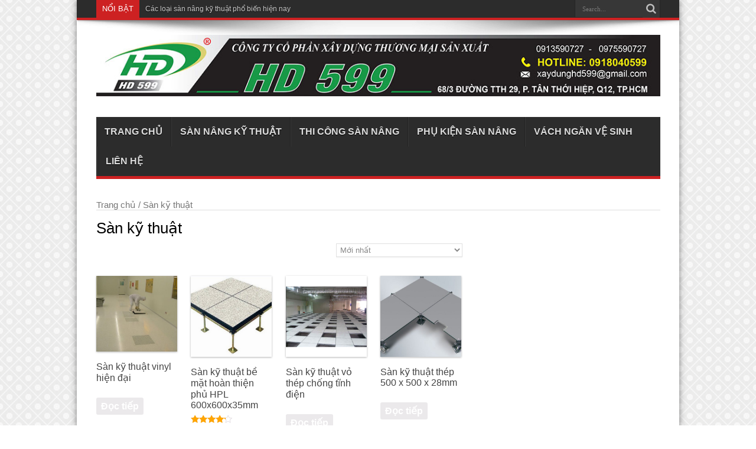

--- FILE ---
content_type: text/html; charset=UTF-8
request_url: http://sannangkythuatvn.com/dm/san-ky-thuat
body_size: 14163
content:
<!DOCTYPE html><html lang="vi-VN" prefix="og: http://ogp.me/ns#" prefix="og: http://ogp.me/ns#"><head><meta charset="UTF-8" /><link rel="profile" href="http://gmpg.org/xfn/11" /><link rel="pingback" href="http://sannangkythuatvn.com/xmlrpc.php" /><link media="all" href="http://sannangkythuatvn.com/wp-content/cache/autoptimize/css/autoptimize_5c1220e0d6f2deee2aa89570ec8bd8dd.css" rel="stylesheet" /><link media="only screen and (max-width: 768px)" href="http://sannangkythuatvn.com/wp-content/cache/autoptimize/css/autoptimize_dcb2de333eec7ab4ae31385ed8d6a393.css" rel="stylesheet" /><link media="screen" href="http://sannangkythuatvn.com/wp-content/cache/autoptimize/css/autoptimize_bf2b45738f92e2cb785ec3f0918f335d.css" rel="stylesheet" /><title>Sàn kỹ thuật Archives - Sàn Nâng Kỹ Thuật, San Nang Ky Thuat, Sàn Thông Hơi, THI CÔNG SÀN NÂNG KỸ THUẬT</title><link rel="canonical" href="http://sannangkythuatvn.com/dm/san-ky-thuat" /><meta property="og:locale" content="vi_VN" /><meta property="og:type" content="object" /><meta property="og:title" content="Sàn kỹ thuật Archives - Sàn Nâng Kỹ Thuật, San Nang Ky Thuat, Sàn Thông Hơi, THI CÔNG SÀN NÂNG KỸ THUẬT" /><meta property="og:url" content="http://sannangkythuatvn.com/dm/san-ky-thuat" /><meta property="og:site_name" content="Sàn Nâng Kỹ Thuật, San Nang Ky Thuat, Sàn Thông Hơi, THI CÔNG SÀN NÂNG KỸ THUẬT" /><meta name="twitter:card" content="summary" /><meta name="twitter:title" content="Sàn kỹ thuật Archives - Sàn Nâng Kỹ Thuật, San Nang Ky Thuat, Sàn Thông Hơi, THI CÔNG SÀN NÂNG KỸ THUẬT" /><link rel='dns-prefetch' href='//fonts.googleapis.com' /><link rel='dns-prefetch' href='//s.w.org' /><link rel="alternate" type="application/rss+xml" title="Dòng thông tin Sàn Nâng Kỹ Thuật, San Nang Ky Thuat, Sàn Thông Hơi, THI CÔNG SÀN NÂNG KỸ THUẬT &raquo;" href="http://sannangkythuatvn.com/feed" /><link rel="alternate" type="application/rss+xml" title="Dòng phản hồi Sàn Nâng Kỹ Thuật, San Nang Ky Thuat, Sàn Thông Hơi, THI CÔNG SÀN NÂNG KỸ THUẬT &raquo;" href="http://sannangkythuatvn.com/comments/feed" /><link rel="alternate" type="application/rss+xml" title="Nguồn cấp Sàn Nâng Kỹ Thuật, San Nang Ky Thuat, Sàn Thông Hơi, THI CÔNG SÀN NÂNG KỸ THUẬT &raquo; Sàn kỹ thuật Danh mục" href="http://sannangkythuatvn.com/dm/san-ky-thuat/feed" /> <script type="text/javascript">window._wpemojiSettings = {"baseUrl":"https:\/\/s.w.org\/images\/core\/emoji\/12.0.0-1\/72x72\/","ext":".png","svgUrl":"https:\/\/s.w.org\/images\/core\/emoji\/12.0.0-1\/svg\/","svgExt":".svg","source":{"concatemoji":"http:\/\/sannangkythuatvn.com\/wp-includes\/js\/wp-emoji-release.min.js"}};
			!function(e,a,t){var r,n,o,i,p=a.createElement("canvas"),s=p.getContext&&p.getContext("2d");function c(e,t){var a=String.fromCharCode;s.clearRect(0,0,p.width,p.height),s.fillText(a.apply(this,e),0,0);var r=p.toDataURL();return s.clearRect(0,0,p.width,p.height),s.fillText(a.apply(this,t),0,0),r===p.toDataURL()}function l(e){if(!s||!s.fillText)return!1;switch(s.textBaseline="top",s.font="600 32px Arial",e){case"flag":return!c([127987,65039,8205,9895,65039],[127987,65039,8203,9895,65039])&&(!c([55356,56826,55356,56819],[55356,56826,8203,55356,56819])&&!c([55356,57332,56128,56423,56128,56418,56128,56421,56128,56430,56128,56423,56128,56447],[55356,57332,8203,56128,56423,8203,56128,56418,8203,56128,56421,8203,56128,56430,8203,56128,56423,8203,56128,56447]));case"emoji":return!c([55357,56424,55356,57342,8205,55358,56605,8205,55357,56424,55356,57340],[55357,56424,55356,57342,8203,55358,56605,8203,55357,56424,55356,57340])}return!1}function d(e){var t=a.createElement("script");t.src=e,t.defer=t.type="text/javascript",a.getElementsByTagName("head")[0].appendChild(t)}for(i=Array("flag","emoji"),t.supports={everything:!0,everythingExceptFlag:!0},o=0;o<i.length;o++)t.supports[i[o]]=l(i[o]),t.supports.everything=t.supports.everything&&t.supports[i[o]],"flag"!==i[o]&&(t.supports.everythingExceptFlag=t.supports.everythingExceptFlag&&t.supports[i[o]]);t.supports.everythingExceptFlag=t.supports.everythingExceptFlag&&!t.supports.flag,t.DOMReady=!1,t.readyCallback=function(){t.DOMReady=!0},t.supports.everything||(n=function(){t.readyCallback()},a.addEventListener?(a.addEventListener("DOMContentLoaded",n,!1),e.addEventListener("load",n,!1)):(e.attachEvent("onload",n),a.attachEvent("onreadystatechange",function(){"complete"===a.readyState&&t.readyCallback()})),(r=t.source||{}).concatemoji?d(r.concatemoji):r.wpemoji&&r.twemoji&&(d(r.twemoji),d(r.wpemoji)))}(window,document,window._wpemojiSettings);</script> <link rel='stylesheet' id='Oswald-css'  href='http://fonts.googleapis.com/css?family=Oswald%3Aregular%2C700&#038;subset=latin%2Cvietnamese' type='text/css' media='all' /> <script type='text/javascript' src='http://sannangkythuatvn.com/wp-includes/js/jquery/jquery.js'></script> <link rel='https://api.w.org/' href='http://sannangkythuatvn.com/wp-json/' /><link rel="EditURI" type="application/rsd+xml" title="RSD" href="http://sannangkythuatvn.com/xmlrpc.php?rsd" /><link rel="wlwmanifest" type="application/wlwmanifest+xml" href="http://sannangkythuatvn.com/wp-includes/wlwmanifest.xml" /><meta name="generator" content="WordPress 5.3.2" /><meta name="generator" content="WooCommerce 3.9.3" /><meta name="google-site-verification" content="s4MGUWqsgS7nDOOslY5iWPv-jgPn8NglxCaZ5yJbmTc" /><meta content='Công ty HD599 Thi Công Sàn Nâng Kỹ Thuật nhập khẩu, phân phối Phụ Kiện Sàn Nâng, hệ thống Sàn Nâng, sàn thông minh, sàn kỹ thuật, sàn giả uy tín, chất lượng' name="description" /><meta content='sàn nâng, Thi công sàn nâng, Phụ kiện sàn nâng, Thi công sàn nâng kỹ thuật, Sàn nâng kỹ thuật, Sàn chịu tải, Sàn chống tĩnh điện, Sàn giả, Sàn hoàn thiện bề mặt, Sàn kỹ thuật chưa hoàn thiện bề mặt' name="keywords"/> <script src='https://www.google.com/recaptcha/api.js'></script><script>var ms_grabbing_curosr = 'http://sannangkythuatvn.com/wp-content/plugins/master-slider/public/assets/css/common/grabbing.cur', ms_grab_curosr = 'http://sannangkythuatvn.com/wp-content/plugins/master-slider/public/assets/css/common/grab.cur';</script> <meta name="generator" content="MasterSlider 3.5.8 - Responsive Touch Image Slider | avt.li/msf" /><link rel="shortcut icon" href="http://sannangkythuatvn.com/wp-content/uploads/2017/04/ico-sannangkythuatvn.ico" title="Favicon" /><!--[if IE]> <script type="text/javascript">jQuery(document).ready(function (){ jQuery(".menu-item").has("ul").children("a").attr("aria-haspopup", "true");});</script> <![endif]--> <!--[if lt IE 9]> <script src="http://sannangkythuatvn.com/wp-content/themes/jarida/js/html5.js"></script> <script src="http://sannangkythuatvn.com/wp-content/themes/jarida/js/selectivizr-min.js"></script> <![endif]--> <!--[if IE 8]><link rel="stylesheet" type="text/css" media="all" href="http://sannangkythuatvn.com/wp-content/themes/jarida/css/ie8.css" /> <![endif]--><meta http-equiv="X-UA-Compatible" content="IE=edge,chrome=1" /><meta name="viewport" content="width=device-width, initial-scale=1, maximum-scale=1, user-scalable=no" /> <noscript><style>.woocommerce-product-gallery{ opacity: 1 !important; }</style></noscript></head><body id="top" class="archive tax-product_cat term-san-ky-thuat term-16 theme-jarida _masterslider _ms_version_3.5.8 woocommerce woocommerce-page woocommerce-no-js"><div class="background-cover"></div><div class="wrapper layout-2c"><div class="top-nav fade-in animated1 head_brnews"><div class="container"><div class="search-block"><form method="get" id="searchform" action="http://sannangkythuatvn.com/"> <button class="search-button" type="submit" value="Search"></button> <input type="text" id="s" name="s" value="Search..." onfocus="if (this.value == 'Search...') {this.value = '';}" onblur="if (this.value == '') {this.value = 'Search...';}"  /></form></div><div class="breaking-news"> <span>Nổi bật</span><ul><li><a href="http://sannangkythuatvn.com/bai-viet/cac-loai-san-nang-ky-thuat-pho-bien-hien-nay" title="Các loại sàn nâng kỹ thuật phổ biến hiện nay">Các loại sàn nâng kỹ thuật phổ biến hiện nay</a></li><li><a href="http://sannangkythuatvn.com/bai-viet/vach-ngan-nhom-kinh-lua-chon-hoan-hao-cho-moi-cong-trinh" title="Vách ngăn nhôm kính &#8211; lựa chọn hoàn hảo cho mọi công trình">Vách ngăn nhôm kính &#8211; lựa chọn hoàn hảo cho mọi công trình</a></li><li><a href="http://sannangkythuatvn.com/bai-viet/top-2-loai-san-nang-chiu-tai-nen-su-dung-ngay-va-luon" title="Top 2 loại sàn nâng chịu tải nên sử dụng ngay và luôn">Top 2 loại sàn nâng chịu tải nên sử dụng ngay và luôn</a></li><li><a href="http://sannangkythuatvn.com/bai-viet/nhung-cach-bao-quan-san-nang-ky-thuat-tai-hai-phong" title="Những cách bảo quản sàn nâng kỹ thuật tại Hải Phòng">Những cách bảo quản sàn nâng kỹ thuật tại Hải Phòng</a></li><li><a href="http://sannangkythuatvn.com/bai-viet/mot-so-thong-so-ky-thuat-san-nang-ky-thuat-thong-hoi-tai-thai-binh" title="Một số thông số kỹ thuật sàn nâng kỹ thuật thông hơi tại Thái Bình">Một số thông số kỹ thuật sàn nâng kỹ thuật thông hơi tại Thái Bình</a></li></ul> <script type="text/javascript">jQuery(document).ready(function(){
								jQuery('.breaking-news ul').innerfade({animationtype: 'fade', speed: 5000 , timeout: 5000});
							});</script> </div></div></div><div class="container"><header id="theme-header"><div class="header-content fade-in animated1"><div class="logo"><h2> <a title="Sàn Nâng Kỹ Thuật, San Nang Ky Thuat, Sàn Thông Hơi, THI CÔNG SÀN NÂNG KỸ THUẬT" href="http://sannangkythuatvn.com/"> <img src="http://sannangkythuatvn.com/wp-content/uploads/2020/03/banner-sannangkythuatvn2.jpg" alt="Sàn Nâng Kỹ Thuật, San Nang Ky Thuat, Sàn Thông Hơi, THI CÔNG SÀN NÂNG KỸ THUẬT" /><strong>Sàn Nâng Kỹ Thuật, San Nang Ky Thuat, Sàn Thông Hơi, THI CÔNG SÀN NÂNG KỸ THUẬT Bán và Thi công Sàn nâng kỹ thuật, phụ kiện sàn nâng kỹ thuật</strong> </a></h2></div><div class="clear"></div></div><nav id="main-nav" class="fade-in animated2 fixed-enabled"><div class="container"><div class="main-menu"><ul id="menu-menu-chinh" class="menu"><li id="menu-item-10" class="menu-item  menu-item-type-custom  menu-item-object-custom  menu-item-home"><a href="http://sannangkythuatvn.com/">Trang chủ</a></li><li id="menu-item-73" class="menu-item  menu-item-type-custom  menu-item-object-custom"><a href="/dm/san-nang-ky-thuat">Sàn nâng kỹ thuật</a></li><li id="menu-item-71" class="menu-item  menu-item-type-custom  menu-item-object-custom"><a href="/cm/thi-cong-san-nang-ky-thuat">Thi công sàn nâng</a></li><li id="menu-item-72" class="menu-item  menu-item-type-custom  menu-item-object-custom"><a href="/dm/phu-kien-san-nang">Phụ kiện sàn nâng</a></li><li id="menu-item-841" class="menu-item  menu-item-type-custom  menu-item-object-custom"><a href="/dm/vach-ngan-ve-sinh">Vách ngăn vệ sinh</a></li><li id="menu-item-11" class="menu-item  menu-item-type-post_type  menu-item-object-page"><a href="http://sannangkythuatvn.com/lien-he">Liên hệ</a></li></ul></div></div></nav></header><div id="main-content" class="container fade-in animated3"><div class="content-wrap"><div id="primary" class="content-area"><main id="main" class="site-main" role="main"><nav class="woocommerce-breadcrumb"><a href="http://sannangkythuatvn.com">Trang chủ</a>&nbsp;&#47;&nbsp;Sàn kỹ thuật</nav><div class="content"><header class="woocommerce-products-header"><h1 class="woocommerce-products-header__title page-title">Sàn kỹ thuật</h1><div class="clear"></div></header><div class="woocommerce-notices-wrapper"></div><p class="woocommerce-result-count"> Showing all 15 results</p><form class="woocommerce-ordering" method="get"> <select name="orderby" class="orderby" aria-label="Đơn hàng của cửa hàng"><option value="popularity" >Thứ tự theo mức độ phổ biến</option><option value="rating" >Thứ tự theo điểm đánh giá</option><option value="date"  selected='selected'>Mới nhất</option><option value="price" >Thứ tự theo giá: thấp đến cao</option><option value="price-desc" >Thứ tự theo giá: cao xuống thấp</option> </select> <input type="hidden" name="paged" value="1" /></form><div class="clear"></div><ul class="products columns-4"><li class="product type-product post-452 status-publish first instock product_cat-san-ky-thuat product_tag-san-ky-thuat product_tag-san-ky-thuat-vinyl-hien-dai product_tag-san-nang has-post-thumbnail shipping-taxable product-type-simple"> <a href="http://sannangkythuatvn.com/sp/san-ky-thuat-vinyl-hien-dai" class="woocommerce-LoopProduct-link woocommerce-loop-product__link"><img width="400" height="375" src="http://sannangkythuatvn.com/wp-content/uploads/2017/06/san_nang_ky_thuat3-2-400x375.jpg" class="attachment-woocommerce_thumbnail size-woocommerce_thumbnail" alt="Sàn kỹ thuật vinyl" /><h2 class="woocommerce-loop-product__title">Sàn kỹ thuật vinyl hiện đại</h2> </a><a href="http://sannangkythuatvn.com/sp/san-ky-thuat-vinyl-hien-dai" data-quantity="1" class="button product_type_simple" data-product_id="452" data-product_sku="" aria-label="Đọc thêm về &ldquo;Sàn kỹ thuật vinyl hiện đại&rdquo;" rel="nofollow">Đọc tiếp</a></li><li class="product type-product post-448 status-publish instock product_cat-san-ky-thuat product_tag-san-ky-thuat product_tag-san-ky-thuat-be-mat-hoan-thien product_tag-san-ky-thuat-be-mat-hoan-thien-phu-hp has-post-thumbnail shipping-taxable product-type-simple"> <a href="http://sannangkythuatvn.com/sp/san-ky-thuat-mat-hoan-thien-phu-hpl-600x600x35mm" class="woocommerce-LoopProduct-link woocommerce-loop-product__link"><img width="400" height="400" src="http://sannangkythuatvn.com/wp-content/uploads/2017/06/san_nang_ky_thuat5-400x400.jpg" class="attachment-woocommerce_thumbnail size-woocommerce_thumbnail" alt="Sàn nâng kỹ thuật hoàn thiện" srcset="http://sannangkythuatvn.com/wp-content/uploads/2017/06/san_nang_ky_thuat5-400x400.jpg 400w, http://sannangkythuatvn.com/wp-content/uploads/2017/06/san_nang_ky_thuat5-150x150.jpg 150w, http://sannangkythuatvn.com/wp-content/uploads/2017/06/san_nang_ky_thuat5-70x70.jpg 70w, http://sannangkythuatvn.com/wp-content/uploads/2017/06/san_nang_ky_thuat5-100x100.jpg 100w" sizes="(max-width: 400px) 100vw, 400px" /><h2 class="woocommerce-loop-product__title">Sàn kỹ thuật bề mặt hoàn thiện phủ HPL 600x600x35mm</h2><div class="star-rating" role="img" aria-label="Được xếp hạng 4.00 5 sao"><span style="width:80%">Được xếp hạng <strong class="rating">4.00</strong> 5 sao</span></div> </a><a href="http://sannangkythuatvn.com/sp/san-ky-thuat-mat-hoan-thien-phu-hpl-600x600x35mm" data-quantity="1" class="button product_type_simple" data-product_id="448" data-product_sku="" aria-label="Đọc thêm về &ldquo;Sàn kỹ thuật bề mặt hoàn thiện phủ HPL 600x600x35mm&rdquo;" rel="nofollow">Đọc tiếp</a></li><li class="product type-product post-442 status-publish instock product_cat-san-ky-thuat product_tag-san-chong-tinh-dien product_tag-san-ky-thuat product_tag-san-ky-thuat-vo-thep-chong-tinh-dien product_tag-san-nang has-post-thumbnail shipping-taxable product-type-simple"> <a href="http://sannangkythuatvn.com/sp/san-ky-thuat-vo-thep-chong-tinh-dien" class="woocommerce-LoopProduct-link woocommerce-loop-product__link"><img width="400" height="400" src="http://sannangkythuatvn.com/wp-content/uploads/2017/06/san_nang_ky_thuat1-3.jpg" class="attachment-woocommerce_thumbnail size-woocommerce_thumbnail" alt="Sàn kỹ thuật vỏ thép chống tĩnh điện" srcset="http://sannangkythuatvn.com/wp-content/uploads/2017/06/san_nang_ky_thuat1-3.jpg 500w, http://sannangkythuatvn.com/wp-content/uploads/2017/06/san_nang_ky_thuat1-3-150x150.jpg 150w, http://sannangkythuatvn.com/wp-content/uploads/2017/06/san_nang_ky_thuat1-3-300x300.jpg 300w, http://sannangkythuatvn.com/wp-content/uploads/2017/06/san_nang_ky_thuat1-3-70x70.jpg 70w, http://sannangkythuatvn.com/wp-content/uploads/2017/06/san_nang_ky_thuat1-3-100x100.jpg 100w, http://sannangkythuatvn.com/wp-content/uploads/2017/06/san_nang_ky_thuat1-3-400x400.jpg 400w" sizes="(max-width: 400px) 100vw, 400px" /><h2 class="woocommerce-loop-product__title">Sàn kỹ thuật vỏ thép chống tĩnh điện</h2> </a><a href="http://sannangkythuatvn.com/sp/san-ky-thuat-vo-thep-chong-tinh-dien" data-quantity="1" class="button product_type_simple" data-product_id="442" data-product_sku="" aria-label="Đọc thêm về &ldquo;Sàn kỹ thuật vỏ thép chống tĩnh điện&rdquo;" rel="nofollow">Đọc tiếp</a></li><li class="product type-product post-429 status-publish last instock product_cat-san-ky-thuat product_tag-san-ky-thuat product_tag-san-nang product_tag-san-nang-ky-thuat has-post-thumbnail shipping-taxable product-type-simple"> <a href="http://sannangkythuatvn.com/sp/san-ky-thuat-thep-500-x-500-x-28mm" class="woocommerce-LoopProduct-link woocommerce-loop-product__link"><img width="400" height="400" src="http://sannangkythuatvn.com/wp-content/uploads/2017/06/san_nang_ky_thuat3-1-400x400.jpg" class="attachment-woocommerce_thumbnail size-woocommerce_thumbnail" alt="Sàn kỹ thuật thép 500 x 500 x 28mm." srcset="http://sannangkythuatvn.com/wp-content/uploads/2017/06/san_nang_ky_thuat3-1-400x400.jpg 400w, http://sannangkythuatvn.com/wp-content/uploads/2017/06/san_nang_ky_thuat3-1-150x150.jpg 150w, http://sannangkythuatvn.com/wp-content/uploads/2017/06/san_nang_ky_thuat3-1-70x70.jpg 70w, http://sannangkythuatvn.com/wp-content/uploads/2017/06/san_nang_ky_thuat3-1-100x100.jpg 100w, http://sannangkythuatvn.com/wp-content/uploads/2017/06/san_nang_ky_thuat3-1-600x600.jpg 600w" sizes="(max-width: 400px) 100vw, 400px" /><h2 class="woocommerce-loop-product__title">Sàn kỹ thuật thép 500 x 500 x 28mm</h2> </a><a href="http://sannangkythuatvn.com/sp/san-ky-thuat-thep-500-x-500-x-28mm" data-quantity="1" class="button product_type_simple" data-product_id="429" data-product_sku="" aria-label="Đọc thêm về &ldquo;Sàn kỹ thuật thép 500 x 500 x 28mm&rdquo;" rel="nofollow">Đọc tiếp</a></li><li class="product type-product post-428 status-publish first instock product_cat-san-ky-thuat product_tag-san-ky-thuat product_tag-san-ky-thuat-rong product_tag-san-nang product_tag-san-nang-ky-thuat-rong has-post-thumbnail shipping-taxable product-type-simple"> <a href="http://sannangkythuatvn.com/sp/san-ky-thuat-rong-chat-luong-cao" class="woocommerce-LoopProduct-link woocommerce-loop-product__link"><img width="400" height="400" src="http://sannangkythuatvn.com/wp-content/uploads/2017/06/san_nang_ky_thuat5-1-400x400.jpg" class="attachment-woocommerce_thumbnail size-woocommerce_thumbnail" alt="Sàn kỹ thuật rỗng" srcset="http://sannangkythuatvn.com/wp-content/uploads/2017/06/san_nang_ky_thuat5-1-400x400.jpg 400w, http://sannangkythuatvn.com/wp-content/uploads/2017/06/san_nang_ky_thuat5-1-150x150.jpg 150w, http://sannangkythuatvn.com/wp-content/uploads/2017/06/san_nang_ky_thuat5-1-70x70.jpg 70w, http://sannangkythuatvn.com/wp-content/uploads/2017/06/san_nang_ky_thuat5-1-100x100.jpg 100w" sizes="(max-width: 400px) 100vw, 400px" /><h2 class="woocommerce-loop-product__title">Sàn kỹ thuật rỗng chất lượng cao</h2> </a><a href="http://sannangkythuatvn.com/sp/san-ky-thuat-rong-chat-luong-cao" data-quantity="1" class="button product_type_simple" data-product_id="428" data-product_sku="" aria-label="Đọc thêm về &ldquo;Sàn kỹ thuật rỗng chất lượng cao&rdquo;" rel="nofollow">Đọc tiếp</a></li><li class="product type-product post-421 status-publish instock product_cat-san-ky-thuat product_tag-san-ky-thuat product_tag-san-ky-thuat-chua-hoan-thien product_tag-san-nang-ky-thuat product_tag-san-nang-ky-thuat-chua-hoan-thien has-post-thumbnail shipping-taxable product-type-simple"> <a href="http://sannangkythuatvn.com/sp/san-ky-thuat-chua-hoan-thien" class="woocommerce-LoopProduct-link woocommerce-loop-product__link"><img width="400" height="400" src="http://sannangkythuatvn.com/wp-content/uploads/2017/06/san_nang_ky_thuat-2.jpg" class="attachment-woocommerce_thumbnail size-woocommerce_thumbnail" alt="Sàn kỹ thuật chưa hoàn thiện" srcset="http://sannangkythuatvn.com/wp-content/uploads/2017/06/san_nang_ky_thuat-2.jpg 500w, http://sannangkythuatvn.com/wp-content/uploads/2017/06/san_nang_ky_thuat-2-150x150.jpg 150w, http://sannangkythuatvn.com/wp-content/uploads/2017/06/san_nang_ky_thuat-2-300x300.jpg 300w, http://sannangkythuatvn.com/wp-content/uploads/2017/06/san_nang_ky_thuat-2-70x70.jpg 70w, http://sannangkythuatvn.com/wp-content/uploads/2017/06/san_nang_ky_thuat-2-100x100.jpg 100w, http://sannangkythuatvn.com/wp-content/uploads/2017/06/san_nang_ky_thuat-2-400x400.jpg 400w" sizes="(max-width: 400px) 100vw, 400px" /><h2 class="woocommerce-loop-product__title">Sàn kỹ thuật chưa hoàn thiện</h2> </a><a href="http://sannangkythuatvn.com/sp/san-ky-thuat-chua-hoan-thien" data-quantity="1" class="button product_type_simple" data-product_id="421" data-product_sku="" aria-label="Đọc thêm về &ldquo;Sàn kỹ thuật chưa hoàn thiện&rdquo;" rel="nofollow">Đọc tiếp</a></li><li class="product type-product post-393 status-publish instock product_cat-san-ky-thuat product_tag-san-ky-thuat-tam-thong-khi product_tag-san-nang product_tag-san-nang-ky-thuat product_tag-san-nang-ky-thuat-thong-hoi has-post-thumbnail shipping-taxable product-type-simple"> <a href="http://sannangkythuatvn.com/sp/san-ky-thuat-tam-thong-khi" class="woocommerce-LoopProduct-link woocommerce-loop-product__link"><img width="400" height="300" src="http://sannangkythuatvn.com/wp-content/uploads/2017/06/san_nang_ky_thuat12-400x300.jpg" class="attachment-woocommerce_thumbnail size-woocommerce_thumbnail" alt="Sàn kỹ thuật tấm thông khí" srcset="http://sannangkythuatvn.com/wp-content/uploads/2017/06/san_nang_ky_thuat12.jpg 400w, http://sannangkythuatvn.com/wp-content/uploads/2017/06/san_nang_ky_thuat12-300x225.jpg 300w" sizes="(max-width: 400px) 100vw, 400px" /><h2 class="woocommerce-loop-product__title">Sàn kỹ thuật tấm thông hơi</h2> </a><a href="http://sannangkythuatvn.com/sp/san-ky-thuat-tam-thong-khi" data-quantity="1" class="button product_type_simple" data-product_id="393" data-product_sku="" aria-label="Đọc thêm về &ldquo;Sàn kỹ thuật tấm thông hơi&rdquo;" rel="nofollow">Đọc tiếp</a></li><li class="product type-product post-391 status-publish last instock product_cat-san-ky-thuat product_tag-san-ky-thuat-tam-loi-go product_tag-san-nang product_tag-san-nang-ky-thuat has-post-thumbnail shipping-taxable product-type-simple"> <a href="http://sannangkythuatvn.com/sp/san-ky-thuat-tam-loi-go-chipboard" class="woocommerce-LoopProduct-link woocommerce-loop-product__link"><img width="369" height="270" src="http://sannangkythuatvn.com/wp-content/uploads/2017/06/san_nang_ky_thuat11.jpg" class="attachment-woocommerce_thumbnail size-woocommerce_thumbnail" alt="Sàn kỹ thuật tấm lõi gỗ Chipboard" srcset="http://sannangkythuatvn.com/wp-content/uploads/2017/06/san_nang_ky_thuat11.jpg 369w, http://sannangkythuatvn.com/wp-content/uploads/2017/06/san_nang_ky_thuat11-300x220.jpg 300w" sizes="(max-width: 369px) 100vw, 369px" /><h2 class="woocommerce-loop-product__title">Sàn kỹ thuật tấm lõi gỗ Chipboard</h2><div class="star-rating" role="img" aria-label="Được xếp hạng 3.00 5 sao"><span style="width:60%">Được xếp hạng <strong class="rating">3.00</strong> 5 sao</span></div> </a><a href="http://sannangkythuatvn.com/sp/san-ky-thuat-tam-loi-go-chipboard" data-quantity="1" class="button product_type_simple" data-product_id="391" data-product_sku="" aria-label="Đọc thêm về &ldquo;Sàn kỹ thuật tấm lõi gỗ Chipboard&rdquo;" rel="nofollow">Đọc tiếp</a></li><li class="product type-product post-388 status-publish first instock product_cat-san-ky-thuat product_tag-san-ky-thuat product_tag-san-ky-thuat-phu-hpl-pvc product_tag-san-nang product_tag-san-nang-ky-thuat has-post-thumbnail shipping-taxable product-type-simple"> <a href="http://sannangkythuatvn.com/sp/san-ky-thuat-phu-hpl-pvc" class="woocommerce-LoopProduct-link woocommerce-loop-product__link"><img width="400" height="400" src="http://sannangkythuatvn.com/wp-content/uploads/2017/06/san_nang_ky_thuat1.jpg" class="attachment-woocommerce_thumbnail size-woocommerce_thumbnail" alt="Sàn nâng kỹ thuật" srcset="http://sannangkythuatvn.com/wp-content/uploads/2017/06/san_nang_ky_thuat1.jpg 600w, http://sannangkythuatvn.com/wp-content/uploads/2017/06/san_nang_ky_thuat1-150x150.jpg 150w, http://sannangkythuatvn.com/wp-content/uploads/2017/06/san_nang_ky_thuat1-300x300.jpg 300w, http://sannangkythuatvn.com/wp-content/uploads/2017/06/san_nang_ky_thuat1-70x70.jpg 70w, http://sannangkythuatvn.com/wp-content/uploads/2017/06/san_nang_ky_thuat1-100x100.jpg 100w, http://sannangkythuatvn.com/wp-content/uploads/2017/06/san_nang_ky_thuat1-400x400.jpg 400w" sizes="(max-width: 400px) 100vw, 400px" /><h2 class="woocommerce-loop-product__title">Sàn kỹ thuật phủ HPL / PVC</h2> </a><a href="http://sannangkythuatvn.com/sp/san-ky-thuat-phu-hpl-pvc" data-quantity="1" class="button product_type_simple" data-product_id="388" data-product_sku="" aria-label="Đọc thêm về &ldquo;Sàn kỹ thuật phủ HPL / PVC&rdquo;" rel="nofollow">Đọc tiếp</a></li><li class="product type-product post-386 status-publish instock product_cat-san-ky-thuat product_tag-san-ky-thuat product_tag-san-nang product_tag-san-nang-ky-thuat product_tag-san-nang-ky-thuat-oax-500 has-post-thumbnail shipping-taxable product-type-simple"> <a href="http://sannangkythuatvn.com/sp/san-ky-thuat-oax-500" class="woocommerce-LoopProduct-link woocommerce-loop-product__link"><img width="400" height="300" src="http://sannangkythuatvn.com/wp-content/uploads/2017/06/san_nang_ky_thuat0-400x300.png" class="attachment-woocommerce_thumbnail size-woocommerce_thumbnail" alt="Sàn kỹ thuật OAX – 500" srcset="http://sannangkythuatvn.com/wp-content/uploads/2017/06/san_nang_ky_thuat0.png 400w, http://sannangkythuatvn.com/wp-content/uploads/2017/06/san_nang_ky_thuat0-300x225.png 300w" sizes="(max-width: 400px) 100vw, 400px" /><h2 class="woocommerce-loop-product__title">Sàn kỹ thuật OAX – 500</h2> </a><a href="http://sannangkythuatvn.com/sp/san-ky-thuat-oax-500" data-quantity="1" class="button product_type_simple" data-product_id="386" data-product_sku="" aria-label="Đọc thêm về &ldquo;Sàn kỹ thuật OAX – 500&rdquo;" rel="nofollow">Đọc tiếp</a></li><li class="product type-product post-384 status-publish instock product_cat-san-ky-thuat product_tag-san-ky-thuat product_tag-san-ky-thuat-oabare-rong product_tag-san-nang product_tag-san-nang-ky-thuat has-post-thumbnail shipping-taxable product-type-simple"> <a href="http://sannangkythuatvn.com/sp/san-ky-thuat-oabare-rong" class="woocommerce-LoopProduct-link woocommerce-loop-product__link"><img width="400" height="348" src="http://sannangkythuatvn.com/wp-content/uploads/2017/06/san_nang_ky_thuat9-400x348.jpg" class="attachment-woocommerce_thumbnail size-woocommerce_thumbnail" alt="Sàn kỹ thuật OA/BARE rỗng" /><h2 class="woocommerce-loop-product__title">Sàn kỹ thuật HPL</h2> </a><a href="http://sannangkythuatvn.com/sp/san-ky-thuat-oabare-rong" data-quantity="1" class="button product_type_simple" data-product_id="384" data-product_sku="" aria-label="Đọc thêm về &ldquo;Sàn kỹ thuật HPL&rdquo;" rel="nofollow">Đọc tiếp</a></li><li class="product type-product post-340 status-publish last instock product_cat-san-ky-thuat product_tag-san-ky-thuat-nhom-dac product_tag-san-nang product_tag-san-nang-ky-thuat has-post-thumbnail shipping-taxable product-type-simple"> <a href="http://sannangkythuatvn.com/sp/san-ky-thuat-nhom-dac" class="woocommerce-LoopProduct-link woocommerce-loop-product__link"><img width="400" height="400" src="http://sannangkythuatvn.com/wp-content/uploads/2017/06/san_nang_ky_thuat2-400x400.jpg" class="attachment-woocommerce_thumbnail size-woocommerce_thumbnail" alt="Sàn kỹ thuật nhôm đặc" srcset="http://sannangkythuatvn.com/wp-content/uploads/2017/06/san_nang_ky_thuat2-400x400.jpg 400w, http://sannangkythuatvn.com/wp-content/uploads/2017/06/san_nang_ky_thuat2-150x150.jpg 150w, http://sannangkythuatvn.com/wp-content/uploads/2017/06/san_nang_ky_thuat2-70x70.jpg 70w, http://sannangkythuatvn.com/wp-content/uploads/2017/06/san_nang_ky_thuat2-100x100.jpg 100w" sizes="(max-width: 400px) 100vw, 400px" /><h2 class="woocommerce-loop-product__title">Sàn kỹ thuật nhôm đặc</h2> </a><a href="http://sannangkythuatvn.com/sp/san-ky-thuat-nhom-dac" data-quantity="1" class="button product_type_simple" data-product_id="340" data-product_sku="" aria-label="Đọc thêm về &ldquo;Sàn kỹ thuật nhôm đặc&rdquo;" rel="nofollow">Đọc tiếp</a></li><li class="product type-product post-69 status-publish first instock product_cat-san-ky-thuat product_tag-san-chiu-tai product_tag-san-gia product_tag-san-hoan-thien-be-mat product_tag-san-nang-chua-hoan-thien-be-mat product_tag-san-nang-kts product_tag-san-nang-ky-thuat-huatong product_tag-san-nang-ky-thuat-jindao product_tag-san-nang-ky-thuat-xiangli product_tag-san-nang-omega has-post-thumbnail shipping-taxable product-type-simple"> <a href="http://sannangkythuatvn.com/sp/san-nang-ky-thuat-hpl-huatong-trung-quoc" class="woocommerce-LoopProduct-link woocommerce-loop-product__link"><img width="400" height="400" src="http://sannangkythuatvn.com/wp-content/uploads/2016/11/san-nang-ky-thuat-hpl-huatong-trung-quoc.jpg" class="attachment-woocommerce_thumbnail size-woocommerce_thumbnail" alt="Sàn nâng kỹ thuật" srcset="http://sannangkythuatvn.com/wp-content/uploads/2016/11/san-nang-ky-thuat-hpl-huatong-trung-quoc.jpg 400w, http://sannangkythuatvn.com/wp-content/uploads/2016/11/san-nang-ky-thuat-hpl-huatong-trung-quoc-150x150.jpg 150w, http://sannangkythuatvn.com/wp-content/uploads/2016/11/san-nang-ky-thuat-hpl-huatong-trung-quoc-300x300.jpg 300w, http://sannangkythuatvn.com/wp-content/uploads/2016/11/san-nang-ky-thuat-hpl-huatong-trung-quoc-70x70.jpg 70w, http://sannangkythuatvn.com/wp-content/uploads/2016/11/san-nang-ky-thuat-hpl-huatong-trung-quoc-100x100.jpg 100w" sizes="(max-width: 400px) 100vw, 400px" /><h2 class="woocommerce-loop-product__title">Sàn nâng kỹ thuật HPL (Huatong-Trung Quốc)</h2> </a><a href="http://sannangkythuatvn.com/sp/san-nang-ky-thuat-hpl-huatong-trung-quoc" data-quantity="1" class="button product_type_simple" data-product_id="69" data-product_sku="" aria-label="Đọc thêm về &ldquo;Sàn nâng kỹ thuật HPL (Huatong-Trung Quốc)&rdquo;" rel="nofollow">Đọc tiếp</a></li><li class="product type-product post-54 status-publish instock product_cat-san-ky-thuat product_tag-san-chiu-tai product_tag-san-chong-tinh-dien product_tag-san-gia product_tag-san-nang-chua-hoan-thien-be-mat product_tag-san-nang-huatong product_tag-san-nang-ky-thuat-xiangli product_tag-san-vien-thong product_tag-tam-san-lo-thong-hoi product_tag-thi-cong-san-nang-ky-thuat has-post-thumbnail shipping-taxable product-type-simple"> <a href="http://sannangkythuatvn.com/sp/san-nang-ky-thuat-maxitowa-xuat-xu-korea" class="woocommerce-LoopProduct-link woocommerce-loop-product__link"><img width="400" height="400" src="http://sannangkythuatvn.com/wp-content/uploads/2016/11/san-nang-ky-thuat-maxitowa-xuat-xu-korea.jpg" class="attachment-woocommerce_thumbnail size-woocommerce_thumbnail" alt="san-nang-ky-thuat-maxitowa-xuat-xu-korea" srcset="http://sannangkythuatvn.com/wp-content/uploads/2016/11/san-nang-ky-thuat-maxitowa-xuat-xu-korea.jpg 700w, http://sannangkythuatvn.com/wp-content/uploads/2016/11/san-nang-ky-thuat-maxitowa-xuat-xu-korea-150x150.jpg 150w, http://sannangkythuatvn.com/wp-content/uploads/2016/11/san-nang-ky-thuat-maxitowa-xuat-xu-korea-300x300.jpg 300w, http://sannangkythuatvn.com/wp-content/uploads/2016/11/san-nang-ky-thuat-maxitowa-xuat-xu-korea-70x70.jpg 70w, http://sannangkythuatvn.com/wp-content/uploads/2016/11/san-nang-ky-thuat-maxitowa-xuat-xu-korea-100x100.jpg 100w, http://sannangkythuatvn.com/wp-content/uploads/2016/11/san-nang-ky-thuat-maxitowa-xuat-xu-korea-400x400.jpg 400w, http://sannangkythuatvn.com/wp-content/uploads/2016/11/san-nang-ky-thuat-maxitowa-xuat-xu-korea-600x600.jpg 600w" sizes="(max-width: 400px) 100vw, 400px" /><h2 class="woocommerce-loop-product__title">Sàn nâng kỹ thuật Maxitowa &#8211; Xuất xứ Korea</h2> </a><a href="http://sannangkythuatvn.com/sp/san-nang-ky-thuat-maxitowa-xuat-xu-korea" data-quantity="1" class="button product_type_simple" data-product_id="54" data-product_sku="" aria-label="Đọc thêm về &ldquo;Sàn nâng kỹ thuật Maxitowa - Xuất xứ Korea&rdquo;" rel="nofollow">Đọc tiếp</a></li><li class="product type-product post-50 status-publish instock product_cat-san-ky-thuat product_tag-san-nang-huatong product_tag-san-nang-ky-thuat-huatong product_tag-san-nang-ky-thuat-kts product_tag-san-nang-ky-thuat-trung-quoc product_tag-san-nang-trung-quoc has-post-thumbnail shipping-taxable product-type-simple"> <a href="http://sannangkythuatvn.com/sp/san-nang-ky-thuat-omega-nichias-nhat-ban" class="woocommerce-LoopProduct-link woocommerce-loop-product__link"><img width="400" height="400" src="http://sannangkythuatvn.com/wp-content/uploads/2016/11/san-nang-ky-thuat-omega-nichias-nhat-ban-e1562172257218.jpg" class="attachment-woocommerce_thumbnail size-woocommerce_thumbnail" alt="Ưu điểm của sàn nâng kỹ thuật" /><h2 class="woocommerce-loop-product__title">Sàn nâng kỹ thuật OMEGA (NICHIAS-Nhật Bản)</h2> </a><a href="http://sannangkythuatvn.com/sp/san-nang-ky-thuat-omega-nichias-nhat-ban" data-quantity="1" class="button product_type_simple" data-product_id="50" data-product_sku="" aria-label="Đọc thêm về &ldquo;Sàn nâng kỹ thuật OMEGA (NICHIAS-Nhật Bản)&rdquo;" rel="nofollow">Đọc tiếp</a></li></ul></main></div></div></div><aside class="sidebar"><div id="woocommerce_widget_cart-6" class="widget woocommerce widget_shopping_cart"><div class="widget-top"><h4>Giỏ hàng</h4><div class="stripe-line"></div></div><div class="widget-container"><div class="hide_cart_widget_if_empty"><div class="widget_shopping_cart_content"></div></div></div></div><div id="text-html-widget-5" class="widget text-html"><div class="widget-top"><h4>Tư vấn miễn phí</h4><div class="stripe-line"></div></div><div class="widget-container"><div ><div class="Itemsupport center-block" style="box-sizing: border-box; margin-right: auto; margin-left: auto; clear: both; padding: 5px; text-align: center; color: rgb(51, 51, 51); font-family: "Helvetica Neue", Helvetica, Arial, sans-serif; font-size: 14px;"><h3 class="namesupport" style="box-sizing: border-box; font-family: inherit; font-weight: 500; line-height: 1.1; color: rgb(0, 153, 255); margin: 5px; font-size: 20px;"> Mr Đạt : <a href="tel:0913590727" style="box-sizing: border-box; background: 0px 0px; color: rgb(0, 153, 255); text-decoration: none;">09135 90 727</a></h3></div><div class="Itemsupport center-block" style="box-sizing: border-box; margin-right: auto; margin-left: auto; clear: both; padding: 5px; text-align: center; color: rgb(51, 51, 51); font-family: "Helvetica Neue", Helvetica, Arial, sans-serif; font-size: 14px;"><h3 class="namesupport" style="box-sizing: border-box; font-family: inherit; font-weight: 500; line-height: 1.1; color: rgb(0, 153, 255); margin: 5px; font-size: 20px;"> Mr Bảo : <a href="tel:0975590727" style="box-sizing: border-box; background: 0px 0px; color: rgb(0, 153, 255); text-decoration: none;">09755 90 727</a></h3></div></div><div class="clear"></div></div></div><div id="woocommerce_product_categories-5" class="widget woocommerce widget_product_categories"><div class="widget-top"><h4>DANH MỤC SẢN PHẨM</h4><div class="stripe-line"></div></div><div class="widget-container"><ul class="product-categories"><li class="cat-item cat-item-220"><a href="http://sannangkythuatvn.com/dm/vach-ngan-ve-sinh">Vách ngăn vệ sinh</a> <span class="count">(5)</span></li><li class="cat-item cat-item-15"><a href="http://sannangkythuatvn.com/dm/san-nang-ky-thuat">Sàn nâng kỹ thuật</a> <span class="count">(18)</span></li><li class="cat-item cat-item-16 current-cat"><a href="http://sannangkythuatvn.com/dm/san-ky-thuat">Sàn kỹ thuật</a> <span class="count">(15)</span></li><li class="cat-item cat-item-17"><a href="http://sannangkythuatvn.com/dm/san-nang-thong-hoi">Sàn nâng thông hơi</a> <span class="count">(4)</span></li><li class="cat-item cat-item-14"><a href="http://sannangkythuatvn.com/dm/phu-kien-san-nang">Phụ kiện sàn nâng</a> <span class="count">(4)</span></li><li class="cat-item cat-item-197"><a href="http://sannangkythuatvn.com/dm/chua-phan-loai">chua-phan-loai</a> <span class="count">(0)</span></li></ul></div></div><div id="categories-3" class="widget widget_categories"><div class="widget-top"><h4>CHUYÊN MỤC BÀI VIẾT</h4><div class="stripe-line"></div></div><div class="widget-container"><ul><li class="cat-item cat-item-10"><a href="http://sannangkythuatvn.com/cm/thi-cong-san-nang-ky-thuat">Thi công sàn nâng</a> (26)</li><li class="cat-item cat-item-18"><a href="http://sannangkythuatvn.com/cm/tin-tuc-dich-vu-san-nang-ky-thuat">Tin tức dịch vụ</a> (134)</li><li class="cat-item cat-item-1"><a href="http://sannangkythuatvn.com/cm/tu-van-thiet-ke-san-nang-ky-thuat">Tư vấn thiết kế</a> (81)</li><li class="cat-item cat-item-11"><a href="http://sannangkythuatvn.com/cm/ung-dung-san-nang-ky-thuat">Ứng dụng sàn nâng</a> (12)</li><li class="cat-item cat-item-221"><a href="http://sannangkythuatvn.com/cm/vach-ngan-ve-sinh">Vách ngăn vệ sinh</a> (26)</li></ul></div></div><div id="woocommerce_products-6" class="widget woocommerce widget_products"><div class="widget-top"><h4>Sản phẩm</h4><div class="stripe-line"></div></div><div class="widget-container"><ul class="product_list_widget"><li> <a href="http://sannangkythuatvn.com/sp/san-nang-ky-thuat-hpl-huatong-trung-quoc"> <img width="400" height="400" src="http://sannangkythuatvn.com/wp-content/uploads/2016/11/san-nang-ky-thuat-hpl-huatong-trung-quoc.jpg" class="attachment-woocommerce_thumbnail size-woocommerce_thumbnail" alt="Sàn nâng kỹ thuật" srcset="http://sannangkythuatvn.com/wp-content/uploads/2016/11/san-nang-ky-thuat-hpl-huatong-trung-quoc.jpg 400w, http://sannangkythuatvn.com/wp-content/uploads/2016/11/san-nang-ky-thuat-hpl-huatong-trung-quoc-150x150.jpg 150w, http://sannangkythuatvn.com/wp-content/uploads/2016/11/san-nang-ky-thuat-hpl-huatong-trung-quoc-300x300.jpg 300w, http://sannangkythuatvn.com/wp-content/uploads/2016/11/san-nang-ky-thuat-hpl-huatong-trung-quoc-70x70.jpg 70w, http://sannangkythuatvn.com/wp-content/uploads/2016/11/san-nang-ky-thuat-hpl-huatong-trung-quoc-100x100.jpg 100w" sizes="(max-width: 400px) 100vw, 400px" /> <span class="product-title">Sàn nâng kỹ thuật HPL (Huatong-Trung Quốc)</span> </a></li><li> <a href="http://sannangkythuatvn.com/sp/cap-tiep-dia-san-nang-ky-thuat"> <img width="400" height="318" src="http://sannangkythuatvn.com/wp-content/uploads/2017/06/cap_tiep_dia_san_nang_ky_thuat-400x318.jpg" class="attachment-woocommerce_thumbnail size-woocommerce_thumbnail" alt="Cáp tiếp địa sàn nâng kỹ thuật" /> <span class="product-title">Cáp tiếp địa sàn nâng kỹ thuật</span> </a></li><li> <a href="http://sannangkythuatvn.com/sp/san-nang-ky-thuat-chua-hoan-thien-be-mat-02"> <img width="400" height="400" src="http://sannangkythuatvn.com/wp-content/uploads/2016/11/san-nang-ky-thuat-chua-hoan-thien-be-mat-02.jpg" class="attachment-woocommerce_thumbnail size-woocommerce_thumbnail" alt="san-nang-ky-thuat-chua-hoan-thien-be-mat-02" srcset="http://sannangkythuatvn.com/wp-content/uploads/2016/11/san-nang-ky-thuat-chua-hoan-thien-be-mat-02.jpg 500w, http://sannangkythuatvn.com/wp-content/uploads/2016/11/san-nang-ky-thuat-chua-hoan-thien-be-mat-02-150x150.jpg 150w, http://sannangkythuatvn.com/wp-content/uploads/2016/11/san-nang-ky-thuat-chua-hoan-thien-be-mat-02-300x300.jpg 300w, http://sannangkythuatvn.com/wp-content/uploads/2016/11/san-nang-ky-thuat-chua-hoan-thien-be-mat-02-70x70.jpg 70w, http://sannangkythuatvn.com/wp-content/uploads/2016/11/san-nang-ky-thuat-chua-hoan-thien-be-mat-02-100x100.jpg 100w, http://sannangkythuatvn.com/wp-content/uploads/2016/11/san-nang-ky-thuat-chua-hoan-thien-be-mat-02-400x400.jpg 400w" sizes="(max-width: 400px) 100vw, 400px" /> <span class="product-title">Sàn nâng kỹ thuật chưa hoàn thiện bề mặt 02</span> </a></li><li> <a href="http://sannangkythuatvn.com/sp/tam-san-nang-thong-hoi-th03"> <img width="400" height="400" src="http://sannangkythuatvn.com/wp-content/uploads/2017/04/tam-san-nang-thong-hoi-th03.jpg" class="attachment-woocommerce_thumbnail size-woocommerce_thumbnail" alt="tam-san-nang-thong-hoi-th03" srcset="http://sannangkythuatvn.com/wp-content/uploads/2017/04/tam-san-nang-thong-hoi-th03.jpg 600w, http://sannangkythuatvn.com/wp-content/uploads/2017/04/tam-san-nang-thong-hoi-th03-150x150.jpg 150w, http://sannangkythuatvn.com/wp-content/uploads/2017/04/tam-san-nang-thong-hoi-th03-300x300.jpg 300w, http://sannangkythuatvn.com/wp-content/uploads/2017/04/tam-san-nang-thong-hoi-th03-70x70.jpg 70w, http://sannangkythuatvn.com/wp-content/uploads/2017/04/tam-san-nang-thong-hoi-th03-100x100.jpg 100w, http://sannangkythuatvn.com/wp-content/uploads/2017/04/tam-san-nang-thong-hoi-th03-400x400.jpg 400w" sizes="(max-width: 400px) 100vw, 400px" /> <span class="product-title">Tấm sàn nâng thông hơi TH03</span> </a></li><li> <a href="http://sannangkythuatvn.com/sp/san-nang-ky-thuat-chong-tinh-dien"> <img width="400" height="396" src="http://sannangkythuatvn.com/wp-content/uploads/2017/06/san_nang_ky_thuat7-400x396.jpg" class="attachment-woocommerce_thumbnail size-woocommerce_thumbnail" alt="Lắp đặt sàn nâng kỹ thuật" srcset="http://sannangkythuatvn.com/wp-content/uploads/2017/06/san_nang_ky_thuat7-400x396.jpg 400w, http://sannangkythuatvn.com/wp-content/uploads/2017/06/san_nang_ky_thuat7-150x150.jpg 150w, http://sannangkythuatvn.com/wp-content/uploads/2017/06/san_nang_ky_thuat7-70x70.jpg 70w, http://sannangkythuatvn.com/wp-content/uploads/2017/06/san_nang_ky_thuat7-100x100.jpg 100w" sizes="(max-width: 400px) 100vw, 400px" /> <span class="product-title">Sàn nâng kỹ thuật chống tĩnh điện</span> </a></li></ul></div></div><div id="posts-list-widget-3" class="widget posts-list"><div class="widget-top"><h4>Bài viết phổ biến</h4><div class="stripe-line"></div></div><div class="widget-container"><ul><li><div class="post-thumbnail"> <a href="http://sannangkythuatvn.com/bai-viet/vach-ngan-ve-sinh-chinh-hang-khac-vach-ngan-loai-2-the-nao" title="Permalink to Vách ngăn vệ sinh chính hãng khác vách ngăn loại 2 thế nào?" rel="bookmark"><img width="70" height="70" src="http://sannangkythuatvn.com/wp-content/uploads/2022/12/vach-ngan-ve-sinh-go-cong-nghiep-3-70x70.png" class="attachment-tie-small size-tie-small wp-post-image" alt="" srcset="http://sannangkythuatvn.com/wp-content/uploads/2022/12/vach-ngan-ve-sinh-go-cong-nghiep-3-70x70.png 70w, http://sannangkythuatvn.com/wp-content/uploads/2022/12/vach-ngan-ve-sinh-go-cong-nghiep-3-150x150.png 150w, http://sannangkythuatvn.com/wp-content/uploads/2022/12/vach-ngan-ve-sinh-go-cong-nghiep-3-400x400.png 400w, http://sannangkythuatvn.com/wp-content/uploads/2022/12/vach-ngan-ve-sinh-go-cong-nghiep-3-100x100.png 100w" sizes="(max-width: 70px) 100vw, 70px" /></a></div><h3><a href="http://sannangkythuatvn.com/bai-viet/vach-ngan-ve-sinh-chinh-hang-khac-vach-ngan-loai-2-the-nao">Vách ngăn vệ sinh chính hãng khác vách ngăn loại 2 thế nào?</a></h3> <span class="date"><span class="tie-date">06/11/2023</span></span></li><li><div class="post-thumbnail"> <a href="http://sannangkythuatvn.com/bai-viet/chia-se-cach-xu-ly-vet-ban-o-vach-ngan-ve-sinh" title="Permalink to Chia sẻ cách xử lý vết bẩn ở vách ngăn vệ sinh" rel="bookmark"><img width="70" height="70" src="http://sannangkythuatvn.com/wp-content/uploads/2022/01/lap-vach-ngan-ve-sinh-gia-re-70x70.png" class="attachment-tie-small size-tie-small wp-post-image" alt="" srcset="http://sannangkythuatvn.com/wp-content/uploads/2022/01/lap-vach-ngan-ve-sinh-gia-re-70x70.png 70w, http://sannangkythuatvn.com/wp-content/uploads/2022/01/lap-vach-ngan-ve-sinh-gia-re-150x150.png 150w, http://sannangkythuatvn.com/wp-content/uploads/2022/01/lap-vach-ngan-ve-sinh-gia-re-400x400.png 400w, http://sannangkythuatvn.com/wp-content/uploads/2022/01/lap-vach-ngan-ve-sinh-gia-re-100x100.png 100w" sizes="(max-width: 70px) 100vw, 70px" /></a></div><h3><a href="http://sannangkythuatvn.com/bai-viet/chia-se-cach-xu-ly-vet-ban-o-vach-ngan-ve-sinh">Chia sẻ cách xử lý vết bẩn ở vách ngăn vệ sinh</a></h3> <span class="date"><span class="tie-date">01/11/2023</span></span></li><li><div class="post-thumbnail"> <a href="http://sannangkythuatvn.com/bai-viet/tong-hop-cac-loai-vach-ngan-ve-sinh-tren-thi-truong" title="Permalink to Tổng hợp các loại vách ngăn vệ sinh trên thị trường" rel="bookmark"><img width="70" height="70" src="http://sannangkythuatvn.com/wp-content/uploads/2022/12/vach-ngan-ve-sinh-go-cong-nghiep-4-70x70.jpg" class="attachment-tie-small size-tie-small wp-post-image" alt="" srcset="http://sannangkythuatvn.com/wp-content/uploads/2022/12/vach-ngan-ve-sinh-go-cong-nghiep-4-70x70.jpg 70w, http://sannangkythuatvn.com/wp-content/uploads/2022/12/vach-ngan-ve-sinh-go-cong-nghiep-4-150x150.jpg 150w, http://sannangkythuatvn.com/wp-content/uploads/2022/12/vach-ngan-ve-sinh-go-cong-nghiep-4-400x400.jpg 400w, http://sannangkythuatvn.com/wp-content/uploads/2022/12/vach-ngan-ve-sinh-go-cong-nghiep-4-100x100.jpg 100w" sizes="(max-width: 70px) 100vw, 70px" /></a></div><h3><a href="http://sannangkythuatvn.com/bai-viet/tong-hop-cac-loai-vach-ngan-ve-sinh-tren-thi-truong">Tổng hợp các loại vách ngăn vệ sinh trên thị trường</a></h3> <span class="date"><span class="tie-date">31/10/2023</span></span></li><li><div class="post-thumbnail"> <a href="http://sannangkythuatvn.com/bai-viet/cau-truc-co-ban-ve-san-nang-ky-thuat-chong-tinh-dien" title="Permalink to Cấu trúc cơ bản về sàn nâng kỹ thuật chống tĩnh điện" rel="bookmark"><img width="70" height="70" src="http://sannangkythuatvn.com/wp-content/uploads/2021/10/mua-san-nang-ky-thuat-70x70.jpg" class="attachment-tie-small size-tie-small wp-post-image" alt="" srcset="http://sannangkythuatvn.com/wp-content/uploads/2021/10/mua-san-nang-ky-thuat-70x70.jpg 70w, http://sannangkythuatvn.com/wp-content/uploads/2021/10/mua-san-nang-ky-thuat-150x150.jpg 150w, http://sannangkythuatvn.com/wp-content/uploads/2021/10/mua-san-nang-ky-thuat-400x400.jpg 400w, http://sannangkythuatvn.com/wp-content/uploads/2021/10/mua-san-nang-ky-thuat-100x100.jpg 100w" sizes="(max-width: 70px) 100vw, 70px" /></a></div><h3><a href="http://sannangkythuatvn.com/bai-viet/cau-truc-co-ban-ve-san-nang-ky-thuat-chong-tinh-dien">Cấu trúc cơ bản về sàn nâng kỹ thuật chống tĩnh điện</a></h3> <span class="date"><span class="tie-date">25/10/2023</span></span></li><li><div class="post-thumbnail"> <a href="http://sannangkythuatvn.com/bai-viet/phan-biet-vach-ngan-ve-sinh-loai-2-va-loai-1-tren-thuc-te" title="Permalink to Phân biệt vách ngăn vệ sinh loại 2 và loại 1 trên thực tế" rel="bookmark"><img width="70" height="70" src="http://sannangkythuatvn.com/wp-content/uploads/2022/12/vach-ngan-ve-sinh-go-cong-nghiep-2-70x70.png" class="attachment-tie-small size-tie-small wp-post-image" alt="" srcset="http://sannangkythuatvn.com/wp-content/uploads/2022/12/vach-ngan-ve-sinh-go-cong-nghiep-2-70x70.png 70w, http://sannangkythuatvn.com/wp-content/uploads/2022/12/vach-ngan-ve-sinh-go-cong-nghiep-2-150x150.png 150w, http://sannangkythuatvn.com/wp-content/uploads/2022/12/vach-ngan-ve-sinh-go-cong-nghiep-2-400x400.png 400w, http://sannangkythuatvn.com/wp-content/uploads/2022/12/vach-ngan-ve-sinh-go-cong-nghiep-2-100x100.png 100w" sizes="(max-width: 70px) 100vw, 70px" /></a></div><h3><a href="http://sannangkythuatvn.com/bai-viet/phan-biet-vach-ngan-ve-sinh-loai-2-va-loai-1-tren-thuc-te">Phân biệt vách ngăn vệ sinh loại 2 và loại 1 trên thực tế</a></h3> <span class="date"><span class="tie-date">21/10/2023</span></span></li></ul><div class="clear"></div></div></div><div id="tag_cloud-5" class="widget widget_tag_cloud"><div class="widget-top"><h4>Mây thẻ</h4><div class="stripe-line"></div></div><div class="widget-container"><div class="tagcloud"><a href="http://sannangkythuatvn.com/tag/ban-san-nang-ky-thuat" class="tag-cloud-link tag-link-275 tag-link-position-1" style="font-size: 12.757281553398pt;" aria-label="bán sàn nâng kỹ thuật (8 mục)">bán sàn nâng kỹ thuật</a> <a href="http://sannangkythuatvn.com/tag/ban-vach-ngan-ve-sinh" class="tag-cloud-link tag-link-269 tag-link-position-2" style="font-size: 13.980582524272pt;" aria-label="bán vách ngăn vệ sinh (10 mục)">bán vách ngăn vệ sinh</a> <a href="http://sannangkythuatvn.com/tag/bao-gia-san-nang-ky-thuat" class="tag-cloud-link tag-link-207 tag-link-position-3" style="font-size: 9.3592233009709pt;" aria-label="báo giá sàn nâng kỹ thuật (4 mục)">báo giá sàn nâng kỹ thuật</a> <a href="http://sannangkythuatvn.com/tag/bao-duong-san-nang-ky-thuat" class="tag-cloud-link tag-link-262 tag-link-position-4" style="font-size: 8pt;" aria-label="Bảo dưỡng sàn nâng kỹ thuật (3 mục)">Bảo dưỡng sàn nâng kỹ thuật</a> <a href="http://sannangkythuatvn.com/tag/cac-loai-san-nang" class="tag-cloud-link tag-link-188 tag-link-position-5" style="font-size: 8pt;" aria-label="Các loại sàn nâng (3 mục)">Các loại sàn nâng</a> <a href="http://sannangkythuatvn.com/tag/cua-vach-ngan-ve-sinh-thap-hon-u-noc" class="tag-cloud-link tag-link-260 tag-link-position-6" style="font-size: 8pt;" aria-label="cửa vách ngăn vệ sinh thấp hơn u nóc (3 mục)">cửa vách ngăn vệ sinh thấp hơn u nóc</a> <a href="http://sannangkythuatvn.com/tag/gia-san-nang-ky-thuat" class="tag-cloud-link tag-link-216 tag-link-position-7" style="font-size: 14.932038834951pt;" aria-label="Giá sàn nâng kỹ thuật (12 mục)">Giá sàn nâng kỹ thuật</a> <a href="http://sannangkythuatvn.com/tag/gia-vach-ngan-ve-sinh" class="tag-cloud-link tag-link-241 tag-link-position-8" style="font-size: 13.436893203883pt;" aria-label="giá vách ngăn vệ sinh (9 mục)">giá vách ngăn vệ sinh</a> <a href="http://sannangkythuatvn.com/tag/he-thong-san-nang" class="tag-cloud-link tag-link-209 tag-link-position-9" style="font-size: 11.398058252427pt;" aria-label="hệ thống sàn nâng (6 mục)">hệ thống sàn nâng</a> <a href="http://sannangkythuatvn.com/tag/lap-san-nang-ky-thuat" class="tag-cloud-link tag-link-278 tag-link-position-10" style="font-size: 9.3592233009709pt;" aria-label="lắp sàn nâng kỹ thuật (4 mục)">lắp sàn nâng kỹ thuật</a> <a href="http://sannangkythuatvn.com/tag/lap-vach-ngan-ve-sinh" class="tag-cloud-link tag-link-240 tag-link-position-11" style="font-size: 13.980582524272pt;" aria-label="lắp vách ngăn vệ sinh (10 mục)">lắp vách ngăn vệ sinh</a> <a href="http://sannangkythuatvn.com/tag/lap-dat-san-nang" class="tag-cloud-link tag-link-87 tag-link-position-12" style="font-size: 10.446601941748pt;" aria-label="lắp đặt sàn nâng (5 mục)">lắp đặt sàn nâng</a> <a href="http://sannangkythuatvn.com/tag/lap-dat-san-nang-ky-thuat" class="tag-cloud-link tag-link-151 tag-link-position-13" style="font-size: 8pt;" aria-label="Lắp đặt sàn nâng kỹ thuật (3 mục)">Lắp đặt sàn nâng kỹ thuật</a> <a href="http://sannangkythuatvn.com/tag/mua-san-nang" class="tag-cloud-link tag-link-204 tag-link-position-14" style="font-size: 10.446601941748pt;" aria-label="mua sàn nâng (5 mục)">mua sàn nâng</a> <a href="http://sannangkythuatvn.com/tag/mua-san-nang-ky-thuat" class="tag-cloud-link tag-link-144 tag-link-position-15" style="font-size: 14.52427184466pt;" aria-label="Mua sàn nâng kỹ thuật (11 mục)">Mua sàn nâng kỹ thuật</a> <a href="http://sannangkythuatvn.com/tag/mua-vach-ngan-ve-sinh" class="tag-cloud-link tag-link-244 tag-link-position-16" style="font-size: 16.155339805825pt;" aria-label="Mua vách ngăn vệ sinh (15 mục)">Mua vách ngăn vệ sinh</a> <a href="http://sannangkythuatvn.com/tag/phu-kien-san-nang" class="tag-cloud-link tag-link-94 tag-link-position-17" style="font-size: 13.436893203883pt;" aria-label="phụ kiện sàn nâng (9 mục)">phụ kiện sàn nâng</a> <a href="http://sannangkythuatvn.com/tag/phu-kien-san-nang-ky-thuat" class="tag-cloud-link tag-link-178 tag-link-position-18" style="font-size: 8pt;" aria-label="Phụ kiện sàn nâng kỹ thuật (3 mục)">Phụ kiện sàn nâng kỹ thuật</a> <a href="http://sannangkythuatvn.com/tag/quy-trinh-lap-dat-san-nang" class="tag-cloud-link tag-link-208 tag-link-position-19" style="font-size: 8pt;" aria-label="Quy trình lắp đặt sàn nâng (3 mục)">Quy trình lắp đặt sàn nâng</a> <a href="http://sannangkythuatvn.com/tag/san-ky-thuat" class="tag-cloud-link tag-link-124 tag-link-position-20" style="font-size: 16.563106796117pt;" aria-label="Sàn kỹ thuật (16 mục)">Sàn kỹ thuật</a> <a href="http://sannangkythuatvn.com/tag/san-nang" class="tag-cloud-link tag-link-88 tag-link-position-21" style="font-size: 22pt;" aria-label="sàn nâng (42 mục)">sàn nâng</a> <a href="http://sannangkythuatvn.com/tag/san-nang-ky-thuat" class="tag-cloud-link tag-link-86 tag-link-position-22" style="font-size: 21.456310679612pt;" aria-label="sàn nâng kỹ thuật (38 mục)">sàn nâng kỹ thuật</a> <a href="http://sannangkythuatvn.com/tag/san-nang-ky-thuat-chat-luong-cao" class="tag-cloud-link tag-link-125 tag-link-position-23" style="font-size: 9.3592233009709pt;" aria-label="Sàn nâng kỹ thuật chất lượng cao (4 mục)">Sàn nâng kỹ thuật chất lượng cao</a> <a href="http://sannangkythuatvn.com/tag/san-nang-ky-thuat-chong-tinh-dien" class="tag-cloud-link tag-link-267 tag-link-position-24" style="font-size: 13.436893203883pt;" aria-label="Sàn nâng kỹ thuật chống tĩnh điện (9 mục)">Sàn nâng kỹ thuật chống tĩnh điện</a> <a href="http://sannangkythuatvn.com/tag/san-nang-ky-thuat-gia-re" class="tag-cloud-link tag-link-214 tag-link-position-25" style="font-size: 11.398058252427pt;" aria-label="sàn nâng kỹ thuật giá rẻ (6 mục)">sàn nâng kỹ thuật giá rẻ</a> <a href="http://sannangkythuatvn.com/tag/san-nang-phong-may-chu" class="tag-cloud-link tag-link-210 tag-link-position-26" style="font-size: 10.446601941748pt;" aria-label="Sàn nâng phòng máy chủ (5 mục)">Sàn nâng phòng máy chủ</a> <a href="http://sannangkythuatvn.com/tag/tay-hit-san-nang-ky-thuat" class="tag-cloud-link tag-link-261 tag-link-position-27" style="font-size: 9.3592233009709pt;" aria-label="tay hít sàn nâng kỹ thuật (4 mục)">tay hít sàn nâng kỹ thuật</a> <a href="http://sannangkythuatvn.com/tag/thi-cong-san-nang" class="tag-cloud-link tag-link-85 tag-link-position-28" style="font-size: 17.242718446602pt;" aria-label="Thi công sàn nâng (18 mục)">Thi công sàn nâng</a> <a href="http://sannangkythuatvn.com/tag/thi-cong-san-nang-ky-thuat" class="tag-cloud-link tag-link-101 tag-link-position-29" style="font-size: 13.980582524272pt;" aria-label="thi công sàn nâng kỹ thuật (10 mục)">thi công sàn nâng kỹ thuật</a> <a href="http://sannangkythuatvn.com/tag/thi-cong-vach-ngan-ve-sinh" class="tag-cloud-link tag-link-255 tag-link-position-30" style="font-size: 11.398058252427pt;" aria-label="thi công vách ngăn vệ sinh (6 mục)">thi công vách ngăn vệ sinh</a> <a href="http://sannangkythuatvn.com/tag/thiet-ke-vach-ngan-ve-sinh" class="tag-cloud-link tag-link-257 tag-link-position-31" style="font-size: 9.3592233009709pt;" aria-label="Thiết kế vách ngăn vệ sinh (4 mục)">Thiết kế vách ngăn vệ sinh</a> <a href="http://sannangkythuatvn.com/tag/thong-so-ky-thuat-san-nang" class="tag-cloud-link tag-link-250 tag-link-position-32" style="font-size: 9.3592233009709pt;" aria-label="thông số kỹ thuật sàn nâng (4 mục)">thông số kỹ thuật sàn nâng</a> <a href="http://sannangkythuatvn.com/tag/tai-trong-san-nang" class="tag-cloud-link tag-link-206 tag-link-position-33" style="font-size: 9.3592233009709pt;" aria-label="Tải trọng sàn nâng (4 mục)">Tải trọng sàn nâng</a> <a href="http://sannangkythuatvn.com/tag/tam-san-nang" class="tag-cloud-link tag-link-205 tag-link-position-34" style="font-size: 10.446601941748pt;" aria-label="tấm sàn nâng (5 mục)">tấm sàn nâng</a> <a href="http://sannangkythuatvn.com/tag/tam-vach-ngan-ve-sinh" class="tag-cloud-link tag-link-251 tag-link-position-35" style="font-size: 11.398058252427pt;" aria-label="Tấm vách ngăn vệ sinh (6 mục)">Tấm vách ngăn vệ sinh</a> <a href="http://sannangkythuatvn.com/tag/vach-ngan-ve-sinh" class="tag-cloud-link tag-link-230 tag-link-position-36" style="font-size: 18.330097087379pt;" aria-label="vách ngăn vệ sinh (22 mục)">vách ngăn vệ sinh</a> <a href="http://sannangkythuatvn.com/tag/vach-ngan-ve-sinh-cao-cap" class="tag-cloud-link tag-link-247 tag-link-position-37" style="font-size: 8pt;" aria-label="Vách ngăn vệ sinh cao cấp (3 mục)">Vách ngăn vệ sinh cao cấp</a> <a href="http://sannangkythuatvn.com/tag/vach-ngan-ve-sinh-chinh-hang" class="tag-cloud-link tag-link-242 tag-link-position-38" style="font-size: 10.446601941748pt;" aria-label="Vách ngăn vệ sinh chính hãng (5 mục)">Vách ngăn vệ sinh chính hãng</a> <a href="http://sannangkythuatvn.com/tag/vach-ngan-ve-sinh-compact" class="tag-cloud-link tag-link-234 tag-link-position-39" style="font-size: 9.3592233009709pt;" aria-label="vách ngăn vệ sinh Compact (4 mục)">vách ngăn vệ sinh Compact</a> <a href="http://sannangkythuatvn.com/tag/vach-ngan-ve-sinh-compact-maica" class="tag-cloud-link tag-link-235 tag-link-position-40" style="font-size: 9.3592233009709pt;" aria-label="vách ngăn vệ sinh compact maica (4 mục)">vách ngăn vệ sinh compact maica</a> <a href="http://sannangkythuatvn.com/tag/vach-ngan-ve-sinh-gia-re" class="tag-cloud-link tag-link-239 tag-link-position-41" style="font-size: 16.970873786408pt;" aria-label="vách ngăn vệ sinh giá rẻ (17 mục)">vách ngăn vệ sinh giá rẻ</a> <a href="http://sannangkythuatvn.com/tag/vach-ngan-ve-sinh-thong-minh" class="tag-cloud-link tag-link-308 tag-link-position-42" style="font-size: 9.3592233009709pt;" aria-label="vách ngăn vệ sinh thông minh (4 mục)">vách ngăn vệ sinh thông minh</a> <a href="http://sannangkythuatvn.com/tag/vach-ve-sinh" class="tag-cloud-link tag-link-237 tag-link-position-43" style="font-size: 10.446601941748pt;" aria-label="Vách vệ sinh (5 mục)">Vách vệ sinh</a> <a href="http://sannangkythuatvn.com/tag/vat-lieu-lam-vach-ngan-ve-sinh" class="tag-cloud-link tag-link-256 tag-link-position-44" style="font-size: 8pt;" aria-label="vật liệu làm vách ngăn vệ sinh (3 mục)">vật liệu làm vách ngăn vệ sinh</a> <a href="http://sannangkythuatvn.com/tag/ung-dung-san-nang-ky-thuat" class="tag-cloud-link tag-link-212 tag-link-position-45" style="font-size: 9.3592233009709pt;" aria-label="ứng dụng sàn nâng kỹ thuật (4 mục)">ứng dụng sàn nâng kỹ thuật</a></div></div></div><div id="woocommerce_product_tag_cloud-5" class="widget woocommerce widget_product_tag_cloud"><div class="widget-top"><h4>Từ khóa sản phẩm</h4><div class="stripe-line"></div></div><div class="widget-container"><div class="tagcloud"><a href="http://sannangkythuatvn.com/tukhoa/chan-de-san-nang" class="tag-cloud-link tag-link-138 tag-link-position-1" style="font-size: 10.117647058824pt;" aria-label="Chân đế sàn nâng (2 sản phẩm)">Chân đế sàn nâng</a> <a href="http://sannangkythuatvn.com/tukhoa/phu-kien-san-nang" class="tag-cloud-link tag-link-137 tag-link-position-2" style="font-size: 11.529411764706pt;" aria-label="Phụ kiện sàn nâng (3 sản phẩm)">Phụ kiện sàn nâng</a> <a href="http://sannangkythuatvn.com/tukhoa/phu-kien-san-nang-ky-thuat" class="tag-cloud-link tag-link-141 tag-link-position-3" style="font-size: 10.117647058824pt;" aria-label="Phụ kiện sàn nâng kỹ thuật (2 sản phẩm)">Phụ kiện sàn nâng kỹ thuật</a> <a href="http://sannangkythuatvn.com/tukhoa/san-nang-huatong" class="tag-cloud-link tag-link-60 tag-link-position-4" style="font-size: 12.705882352941pt;" aria-label="sàn nâng huatong (4 sản phẩm)">sàn nâng huatong</a> <a href="http://sannangkythuatvn.com/tukhoa/san-nang-jindao" class="tag-cloud-link tag-link-66 tag-link-position-5" style="font-size: 8pt;" aria-label="sàn nâng jindao (1 sản phẩm)">sàn nâng jindao</a> <a href="http://sannangkythuatvn.com/tukhoa/san-nang-kts" class="tag-cloud-link tag-link-61 tag-link-position-6" style="font-size: 12.705882352941pt;" aria-label="sàn nâng kts (4 sản phẩm)">sàn nâng kts</a> <a href="http://sannangkythuatvn.com/tukhoa/san-nang-ky%cc%83-thua%cc%a3t-tako" class="tag-cloud-link tag-link-58 tag-link-position-7" style="font-size: 12.705882352941pt;" aria-label="Sàn nâng kỹ thuật tako (4 sản phẩm)">Sàn nâng kỹ thuật tako</a> <a href="http://sannangkythuatvn.com/tukhoa/san-nang-ky-thuat-huatong" class="tag-cloud-link tag-link-76 tag-link-position-8" style="font-size: 12.705882352941pt;" aria-label="sàn nâng kỹ thuật huatong (4 sản phẩm)">sàn nâng kỹ thuật huatong</a> <a href="http://sannangkythuatvn.com/tukhoa/san-nang-ky-thuat-jindao" class="tag-cloud-link tag-link-78 tag-link-position-9" style="font-size: 10.117647058824pt;" aria-label="sàn nâng kỹ thuật jindao (2 sản phẩm)">sàn nâng kỹ thuật jindao</a> <a href="http://sannangkythuatvn.com/tukhoa/san-nang-ky-thuat-kts" class="tag-cloud-link tag-link-77 tag-link-position-10" style="font-size: 11.529411764706pt;" aria-label="sàn nâng kỹ thuật kts (3 sản phẩm)">sàn nâng kỹ thuật kts</a> <a href="http://sannangkythuatvn.com/tukhoa/san-nang-ky-thuat-mero" class="tag-cloud-link tag-link-75 tag-link-position-11" style="font-size: 10.117647058824pt;" aria-label="sàn nâng kỹ thuật mero (2 sản phẩm)">sàn nâng kỹ thuật mero</a> <a href="http://sannangkythuatvn.com/tukhoa/san-nang-ky-thuat-omega" class="tag-cloud-link tag-link-80 tag-link-position-12" style="font-size: 11.529411764706pt;" aria-label="sàn nâng kỹ thuật omega (3 sản phẩm)">sàn nâng kỹ thuật omega</a> <a href="http://sannangkythuatvn.com/tukhoa/san-nang-ky-thuat-trung-quoc" class="tag-cloud-link tag-link-81 tag-link-position-13" style="font-size: 10.117647058824pt;" aria-label="sàn nâng kỹ thuật trung quốc (2 sản phẩm)">sàn nâng kỹ thuật trung quốc</a> <a href="http://sannangkythuatvn.com/tukhoa/san-nang-ky-thuat-xiangli" class="tag-cloud-link tag-link-79 tag-link-position-14" style="font-size: 11.529411764706pt;" aria-label="sàn nâng kỹ thuật xiangli (3 sản phẩm)">sàn nâng kỹ thuật xiangli</a> <a href="http://sannangkythuatvn.com/tukhoa/san-nang-mero" class="tag-cloud-link tag-link-59 tag-link-position-15" style="font-size: 10.117647058824pt;" aria-label="sàn nâng mero (2 sản phẩm)">sàn nâng mero</a> <a href="http://sannangkythuatvn.com/tukhoa/san-nang-omega" class="tag-cloud-link tag-link-68 tag-link-position-16" style="font-size: 10.117647058824pt;" aria-label="sàn nâng omega (2 sản phẩm)">sàn nâng omega</a> <a href="http://sannangkythuatvn.com/tukhoa/san-nang-trung-quoc" class="tag-cloud-link tag-link-69 tag-link-position-17" style="font-size: 10.117647058824pt;" aria-label="sàn nâng trung quốc (2 sản phẩm)">sàn nâng trung quốc</a> <a href="http://sannangkythuatvn.com/tukhoa/san-nang-xiangli" class="tag-cloud-link tag-link-67 tag-link-position-18" style="font-size: 10.117647058824pt;" aria-label="sàn nâng xiangli (2 sản phẩm)">sàn nâng xiangli</a> <a href="http://sannangkythuatvn.com/tukhoa/san-chiu-tai" class="tag-cloud-link tag-link-45 tag-link-position-19" style="font-size: 16.705882352941pt;" aria-label="Sàn chịu tải (10 sản phẩm)">Sàn chịu tải</a> <a href="http://sannangkythuatvn.com/tukhoa/san-chong-tinh-dien" class="tag-cloud-link tag-link-47 tag-link-position-20" style="font-size: 15.058823529412pt;" aria-label="Sàn chống tĩnh điện (7 sản phẩm)">Sàn chống tĩnh điện</a> <a href="http://sannangkythuatvn.com/tukhoa/san-gi" class="tag-cloud-link tag-link-43 tag-link-position-21" style="font-size: 8pt;" aria-label="Sàn gi (1 sản phẩm)">Sàn gi</a> <a href="http://sannangkythuatvn.com/tukhoa/san-gia" class="tag-cloud-link tag-link-55 tag-link-position-22" style="font-size: 15.058823529412pt;" aria-label="Sàn giả (7 sản phẩm)">Sàn giả</a> <a href="http://sannangkythuatvn.com/tukhoa/san-hoan-thien-be-mat" class="tag-cloud-link tag-link-54 tag-link-position-23" style="font-size: 10.117647058824pt;" aria-label="Sàn hoàn thiện bề mặt (2 sản phẩm)">Sàn hoàn thiện bề mặt</a> <a href="http://sannangkythuatvn.com/tukhoa/san-ky-thuat" class="tag-cloud-link tag-link-42 tag-link-position-24" style="font-size: 20.470588235294pt;" aria-label="Sàn kỹ thuật (22 sản phẩm)">Sàn kỹ thuật</a> <a href="http://sannangkythuatvn.com/tukhoa/san-ky-thuat-chua-hoan-thien-be-mat" class="tag-cloud-link tag-link-53 tag-link-position-25" style="font-size: 10.117647058824pt;" aria-label="Sàn kỹ thuật chưa hoàn thiện bề mặt (2 sản phẩm)">Sàn kỹ thuật chưa hoàn thiện bề mặt</a> <a href="http://sannangkythuatvn.com/tukhoa/san-nang" class="tag-cloud-link tag-link-44 tag-link-position-26" style="font-size: 22pt;" aria-label="Sàn nâng (30 sản phẩm)">Sàn nâng</a> <a href="http://sannangkythuatvn.com/tukhoa/san-nang-chua-hoan-thien-be-mat" class="tag-cloud-link tag-link-51 tag-link-position-27" style="font-size: 14.470588235294pt;" aria-label="Sàn nâng chưa hoàn thiện bề mặt (6 sản phẩm)">Sàn nâng chưa hoàn thiện bề mặt</a> <a href="http://sannangkythuatvn.com/tukhoa/san-nang-hieu-ykflor" class="tag-cloud-link tag-link-119 tag-link-position-28" style="font-size: 10.117647058824pt;" aria-label="Sàn nâng hiệu ykflor (2 sản phẩm)">Sàn nâng hiệu ykflor</a> <a href="http://sannangkythuatvn.com/tukhoa/san-nang-ky-thuat" class="tag-cloud-link tag-link-46 tag-link-position-29" style="font-size: 20.941176470588pt;" aria-label="Sàn nâng kỹ thuật (24 sản phẩm)">Sàn nâng kỹ thuật</a> <a href="http://sannangkythuatvn.com/tukhoa/san-nang-ky-thuat-chua-hoan-thien" class="tag-cloud-link tag-link-64 tag-link-position-30" style="font-size: 10.117647058824pt;" aria-label="Sàn nâng kỹ thuật chưa hoàn thiện (2 sản phẩm)">Sàn nâng kỹ thuật chưa hoàn thiện</a> <a href="http://sannangkythuatvn.com/tukhoa/san-nang-ky-thuat-chua-hoan-thien-be-mat" class="tag-cloud-link tag-link-52 tag-link-position-31" style="font-size: 10.117647058824pt;" aria-label="Sàn nâng kỹ thuật chưa hoàn thiện bề mặt (2 sản phẩm)">Sàn nâng kỹ thuật chưa hoàn thiện bề mặt</a> <a href="http://sannangkythuatvn.com/tukhoa/san-nang-ky-thuat-chat-luong" class="tag-cloud-link tag-link-115 tag-link-position-32" style="font-size: 8pt;" aria-label="Sàn nâng kỹ thuật chất lượng (1 sản phẩm)">Sàn nâng kỹ thuật chất lượng</a> <a href="http://sannangkythuatvn.com/tukhoa/san-nang-thong-hoi" class="tag-cloud-link tag-link-91 tag-link-position-33" style="font-size: 10.117647058824pt;" aria-label="sàn nâng thông hơi (2 sản phẩm)">sàn nâng thông hơi</a> <a href="http://sannangkythuatvn.com/tukhoa/san-thong-hoi" class="tag-cloud-link tag-link-90 tag-link-position-34" style="font-size: 10.117647058824pt;" aria-label="Sàn thông hơi (2 sản phẩm)">Sàn thông hơi</a> <a href="http://sannangkythuatvn.com/tukhoa/san-vien-thong" class="tag-cloud-link tag-link-56 tag-link-position-35" style="font-size: 14.470588235294pt;" aria-label="Sàn viễn thông (6 sản phẩm)">Sàn viễn thông</a> <a href="http://sannangkythuatvn.com/tukhoa/san-vien-thong-san-ky-thuat" class="tag-cloud-link tag-link-92 tag-link-position-36" style="font-size: 10.117647058824pt;" aria-label="Sàn viễn thông Sàn kỹ thuật (2 sản phẩm)">Sàn viễn thông Sàn kỹ thuật</a> <a href="http://sannangkythuatvn.com/tukhoa/san-vynil-tinh-dien" class="tag-cloud-link tag-link-49 tag-link-position-37" style="font-size: 11.529411764706pt;" aria-label="sàn vynil tĩnh điện (3 sản phẩm)">sàn vynil tĩnh điện</a> <a href="http://sannangkythuatvn.com/tukhoa/thi-cong-san-nang" class="tag-cloud-link tag-link-65 tag-link-position-38" style="font-size: 13.647058823529pt;" aria-label="Thi công sàn nâng (5 sản phẩm)">Thi công sàn nâng</a> <a href="http://sannangkythuatvn.com/tukhoa/thi-cong-san-nang-ky-thuat" class="tag-cloud-link tag-link-57 tag-link-position-39" style="font-size: 13.647058823529pt;" aria-label="Thi công sàn nâng kỹ thuật (5 sản phẩm)">Thi công sàn nâng kỹ thuật</a> <a href="http://sannangkythuatvn.com/tukhoa/tu-van-giai-phap-ve-san-nang-phong-may-chu" class="tag-cloud-link tag-link-73 tag-link-position-40" style="font-size: 10.117647058824pt;" aria-label="tu van giai phap ve san nang phong may chu (2 sản phẩm)">tu van giai phap ve san nang phong may chu</a> <a href="http://sannangkythuatvn.com/tukhoa/tam-san-lo-thong-hoi" class="tag-cloud-link tag-link-48 tag-link-position-41" style="font-size: 13.647058823529pt;" aria-label="tấm sàn lỗ thông hơi (5 sản phẩm)">tấm sàn lỗ thông hơi</a> <a href="http://sannangkythuatvn.com/tukhoa/vach-ngan-compact-formica" class="tag-cloud-link tag-link-225 tag-link-position-42" style="font-size: 10.117647058824pt;" aria-label="vách ngăn Compact Formica (2 sản phẩm)">vách ngăn Compact Formica</a> <a href="http://sannangkythuatvn.com/tukhoa/vach-ngan-panel-pu" class="tag-cloud-link tag-link-50 tag-link-position-43" style="font-size: 8pt;" aria-label="vách ngăn panel PU (1 sản phẩm)">vách ngăn panel PU</a> <a href="http://sannangkythuatvn.com/tukhoa/vach-ngan-ve-sinh-compact-acia" class="tag-cloud-link tag-link-222 tag-link-position-44" style="font-size: 12.705882352941pt;" aria-label="Vách ngăn vệ sinh Compact Acia (4 sản phẩm)">Vách ngăn vệ sinh Compact Acia</a> <a href="http://sannangkythuatvn.com/tukhoa/vach-ngan-ve-sinh-compact-maica" class="tag-cloud-link tag-link-226 tag-link-position-45" style="font-size: 10.117647058824pt;" aria-label="vách ngăn vệ sinh Compact Maica (2 sản phẩm)">vách ngăn vệ sinh Compact Maica</a></div></div></div></aside><div class="clear"></div><div class="clear"></div></div></div><footer class="fade-in animated4"><div id="footer-widget-area" class="narrow-wide-2c container"><div id="footer-first" class="footer-widgets-box"><div id="text-html-widget-9" class="text-html-box" > <img src="http://sannangkythuatvn.com/wp-content/uploads/2020/03/logo-sannangkythuatvn.png"/> <iframe src="https://www.google.com/maps/embed?pb=!1m18!1m12!1m3!1d7836.673192407687!2d106.63897632179977!3d10.861983105703201!2m3!1f0!2f0!3f0!3m2!1i1024!2i768!4f13.1!3m3!1m2!1s0x0%3A0xa90c2f2ab25051a8!2zQ8OUTkcgVFkgQ-G7lCBQSOG6pk4gWMOCWSBE4buwTkcgVEjGr8agTkcgTeG6oEkgU-G6ok4gWFXhuqRUIEhENTk5!5e0!3m2!1svi!2s!4v1583464003729!5m2!1svi!2s" width="300" height="200" frameborder="0" style="border:0;" allowfullscreen=""></iframe></div></div><div id="footer-second" class="footer-widgets-box"><div id="text-html-widget-2" class="footer-widget text-html"><div class="footer-widget-top"><h4>HD599 &#8211; THI CÔNG SÀN NÂNG KỸ THUẬT</h4></div><div class="footer-widget-container"><div >CÔNG TY CỔ PHẦN THƯƠNG MẠI XÂY DỰNG SẢN XUẤT HD599<br/> <b> <strong>Đ/C: </strong>68/3 Đường Tân Thới Hiệp 29, P.Tân Thới Hiệp, Q.12, TP HCM</b><br/> <b> ĐT: <a href="tel:0913590727">0913590727</a> - <a href="tel:0975590727">0975590727</a></b><br/> <a href="tel:0918040599" style="text-decoration: none; font-weight: bold;"><strong> <span style="color:#ff0000;">HOTLINE:0918 040 599</span></strong></a><br/> Email: <a href="mailto:xaydunghd599@gmail.com" style="text-decoration: none; font-weight: bold;">xaydunghd599@gmail.com</a><br/> <strong>Website:</strong> <a href="http://sannangkythuatvn.com">sannangkythuatvn.com</a><br/> <b><a href="/ban-do-noi-that-nguyen-bao-sannangkythuat">>> Bản đồ chỉ đường</a></b><br/><br/><p style="margin-top:10px;margin-bottom:0px;padding:0px;font-style:italic;font-size:9px;">Quảng cáo Textlink: Cung Cấp <a  target="_blank" href="http://cungcapsankythuat.vn" title="Sàn Nâng Kỹ Thuật">Sàn Nâng Kỹ Thuật</a>, Dịch Vụ Lắp <a  target="_blank" href="https://dinhviotomini.com" title="Định Vị Ô Tô">Định Vị Ô Tô</a>, Cài <a target="_blank"href="https://dinhvixemaymini.com" title="Định Vị Xe Máy">Định Vị Xe Máy</a> Tận Nơi Trên Toàn Quốc</p></div><div class="clear"></div></div></div></div></div><div class="clear"></div></footer><div class="clear"></div><div class="footer-bottom fade-in animated4"><div class="container"><div class="alignleft"></div></div></div></div><div id="topcontrol" class="tieicon-up-open" title="Scroll To Top"></div><div id="fb-root"></div> <script type="application/ld+json">{"@context":"https:\/\/schema.org\/","@type":"BreadcrumbList","itemListElement":[{"@type":"ListItem","position":1,"item":{"name":"Trang ch\u1ee7","@id":"http:\/\/sannangkythuatvn.com"}},{"@type":"ListItem","position":2,"item":{"name":"S\u00e0n k\u1ef9 thu\u1eadt","@id":"http:\/\/sannangkythuatvn.com\/dm\/san-ky-thuat"}}]}</script> <script type="text/javascript">var c = document.body.className;
		c = c.replace(/woocommerce-no-js/, 'woocommerce-js');
		document.body.className = c;</script> <script type='text/javascript'>var wpcf7 = {"apiSettings":{"root":"http:\/\/sannangkythuatvn.com\/wp-json\/contact-form-7\/v1","namespace":"contact-form-7\/v1"},"cached":"1"};</script> <script type='text/javascript'>var wc_add_to_cart_params = {"ajax_url":"\/wp-admin\/admin-ajax.php","wc_ajax_url":"\/?wc-ajax=%%endpoint%%","i18n_view_cart":"Xem gi\u1ecf h\u00e0ng","cart_url":"http:\/\/sannangkythuatvn.com\/gio-hang","is_cart":"","cart_redirect_after_add":"no"};</script> <script type='text/javascript'>var woocommerce_params = {"ajax_url":"\/wp-admin\/admin-ajax.php","wc_ajax_url":"\/?wc-ajax=%%endpoint%%"};</script> <script type='text/javascript'>var wc_cart_fragments_params = {"ajax_url":"\/wp-admin\/admin-ajax.php","wc_ajax_url":"\/?wc-ajax=%%endpoint%%","cart_hash_key":"wc_cart_hash_7225153de505629600a3620fc3b0346b","fragment_name":"wc_fragments_7225153de505629600a3620fc3b0346b","request_timeout":"5000"};</script> <script type='text/javascript'>var tie = {"go_to":"Go to...","ajaxurl":"http:\/\/sannangkythuatvn.com\/wp-admin\/admin-ajax.php","your_rating":"Your Rating:","is_singular":"","reading_indicator":""};</script> <script defer src="http://sannangkythuatvn.com/wp-content/cache/autoptimize/js/autoptimize_5330bee5f6bf0ad74f24eadd4d1f9020.js"></script></body></html>
<!-- Page supported by LiteSpeed Cache 2.9.9.2 on 2026-01-20 20:56:25 -->

--- FILE ---
content_type: text/css
request_url: http://sannangkythuatvn.com/wp-content/cache/autoptimize/css/autoptimize_bf2b45738f92e2cb785ec3f0918f335d.css
body_size: 437
content:
body{background-image:url(http://sannangkythuatvn.com/wp-content/themes/jarida/images/patterns/body-bg2.png);background-position:top center}body{font-family:Arial,Helvetica,sans-serif;font-size:16px !important;font-weight:400 !important;font-style:normal !important}.logo h1 a,.logo h2 a{font-family:Arial,Helvetica,sans-serif}.logo span{font-family:Arial,Helvetica,sans-serif}.top-nav,.top-nav ul li a,.breaking-news span{font-family:Arial,Helvetica,sans-serif}#main-nav,#main-nav ul li a{font-family:Arial,Helvetica,sans-serif;font-size:16px !important;font-weight:700 !important;font-style:normal !important}.page-title{font-family:Arial,Helvetica,sans-serif}.post-title{font-family:Arial,Helvetica,sans-serif}h2.post-box-title,h2.post-box-title a{font-family:Arial,Helvetica,sans-serif}h3.post-box-title,h3.post-box-title a{font-family:Arial,Helvetica,sans-serif}.ei-title h2,.slider-caption h2 a,.content .slider-caption h2 a,.slider-caption h2,.content .slider-caption h2,.content .ei-title h2{font-family:Arial,Helvetica,sans-serif}p.post-meta,p.post-meta a{font-family:Arial,Helvetica,sans-serif}body.single .entry,body.page .entry{font-family:Arial,Helvetica,sans-serif}.widget-top h4,.widget-top h4 a{font-family:Arial,Helvetica,sans-serif}.footer-widget-top h4,.footer-widget-top h4 a{font-family:Arial,Helvetica,sans-serif}h2.cat-box-title,h2.cat-box-title a,.block-head h3,#respond h3,#comments-title,h2.review-box-header{font-family:Arial,Helvetica,sans-serif}